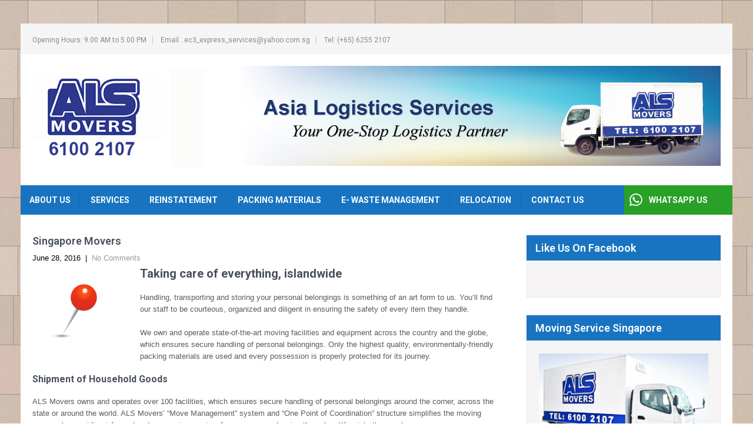

--- FILE ---
content_type: text/html; charset=UTF-8
request_url: http://alsmovers.com.sg/singapore-movers/
body_size: 10750
content:
<!DOCTYPE html>
<html lang="en-US">
<head>
<meta charset="UTF-8">
<meta name="viewport" content="width=device-width, initial-scale=1">
<link rel="profile" href="http://gmpg.org/xfn/11">
<link rel="pingback" href="http://alsmovers.com.sg/xmlrpc.php">
<title>Singapore Movers &#8211; Asia Logistics Services</title>
<meta name='robots' content='max-image-preview:large' />
<link rel='dns-prefetch' href='//fonts.googleapis.com' />
<link rel='dns-prefetch' href='//use.fontawesome.com' />
<link rel="alternate" type="application/rss+xml" title="Asia Logistics Services &raquo; Feed" href="http://alsmovers.com.sg/feed/" />
<link rel="alternate" type="application/rss+xml" title="Asia Logistics Services &raquo; Comments Feed" href="http://alsmovers.com.sg/comments/feed/" />
<link rel="alternate" type="application/rss+xml" title="Asia Logistics Services &raquo; Singapore Movers Comments Feed" href="http://alsmovers.com.sg/singapore-movers/feed/" />
		<!-- This site uses the Google Analytics by ExactMetrics plugin v8.11.1 - Using Analytics tracking - https://www.exactmetrics.com/ -->
		<!-- Note: ExactMetrics is not currently configured on this site. The site owner needs to authenticate with Google Analytics in the ExactMetrics settings panel. -->
					<!-- No tracking code set -->
				<!-- / Google Analytics by ExactMetrics -->
		<script type="text/javascript">
/* <![CDATA[ */
window._wpemojiSettings = {"baseUrl":"https:\/\/s.w.org\/images\/core\/emoji\/15.0.3\/72x72\/","ext":".png","svgUrl":"https:\/\/s.w.org\/images\/core\/emoji\/15.0.3\/svg\/","svgExt":".svg","source":{"concatemoji":"http:\/\/alsmovers.com.sg\/wp-includes\/js\/wp-emoji-release.min.js?ver=6.5.7"}};
/*! This file is auto-generated */
!function(i,n){var o,s,e;function c(e){try{var t={supportTests:e,timestamp:(new Date).valueOf()};sessionStorage.setItem(o,JSON.stringify(t))}catch(e){}}function p(e,t,n){e.clearRect(0,0,e.canvas.width,e.canvas.height),e.fillText(t,0,0);var t=new Uint32Array(e.getImageData(0,0,e.canvas.width,e.canvas.height).data),r=(e.clearRect(0,0,e.canvas.width,e.canvas.height),e.fillText(n,0,0),new Uint32Array(e.getImageData(0,0,e.canvas.width,e.canvas.height).data));return t.every(function(e,t){return e===r[t]})}function u(e,t,n){switch(t){case"flag":return n(e,"\ud83c\udff3\ufe0f\u200d\u26a7\ufe0f","\ud83c\udff3\ufe0f\u200b\u26a7\ufe0f")?!1:!n(e,"\ud83c\uddfa\ud83c\uddf3","\ud83c\uddfa\u200b\ud83c\uddf3")&&!n(e,"\ud83c\udff4\udb40\udc67\udb40\udc62\udb40\udc65\udb40\udc6e\udb40\udc67\udb40\udc7f","\ud83c\udff4\u200b\udb40\udc67\u200b\udb40\udc62\u200b\udb40\udc65\u200b\udb40\udc6e\u200b\udb40\udc67\u200b\udb40\udc7f");case"emoji":return!n(e,"\ud83d\udc26\u200d\u2b1b","\ud83d\udc26\u200b\u2b1b")}return!1}function f(e,t,n){var r="undefined"!=typeof WorkerGlobalScope&&self instanceof WorkerGlobalScope?new OffscreenCanvas(300,150):i.createElement("canvas"),a=r.getContext("2d",{willReadFrequently:!0}),o=(a.textBaseline="top",a.font="600 32px Arial",{});return e.forEach(function(e){o[e]=t(a,e,n)}),o}function t(e){var t=i.createElement("script");t.src=e,t.defer=!0,i.head.appendChild(t)}"undefined"!=typeof Promise&&(o="wpEmojiSettingsSupports",s=["flag","emoji"],n.supports={everything:!0,everythingExceptFlag:!0},e=new Promise(function(e){i.addEventListener("DOMContentLoaded",e,{once:!0})}),new Promise(function(t){var n=function(){try{var e=JSON.parse(sessionStorage.getItem(o));if("object"==typeof e&&"number"==typeof e.timestamp&&(new Date).valueOf()<e.timestamp+604800&&"object"==typeof e.supportTests)return e.supportTests}catch(e){}return null}();if(!n){if("undefined"!=typeof Worker&&"undefined"!=typeof OffscreenCanvas&&"undefined"!=typeof URL&&URL.createObjectURL&&"undefined"!=typeof Blob)try{var e="postMessage("+f.toString()+"("+[JSON.stringify(s),u.toString(),p.toString()].join(",")+"));",r=new Blob([e],{type:"text/javascript"}),a=new Worker(URL.createObjectURL(r),{name:"wpTestEmojiSupports"});return void(a.onmessage=function(e){c(n=e.data),a.terminate(),t(n)})}catch(e){}c(n=f(s,u,p))}t(n)}).then(function(e){for(var t in e)n.supports[t]=e[t],n.supports.everything=n.supports.everything&&n.supports[t],"flag"!==t&&(n.supports.everythingExceptFlag=n.supports.everythingExceptFlag&&n.supports[t]);n.supports.everythingExceptFlag=n.supports.everythingExceptFlag&&!n.supports.flag,n.DOMReady=!1,n.readyCallback=function(){n.DOMReady=!0}}).then(function(){return e}).then(function(){var e;n.supports.everything||(n.readyCallback(),(e=n.source||{}).concatemoji?t(e.concatemoji):e.wpemoji&&e.twemoji&&(t(e.twemoji),t(e.wpemoji)))}))}((window,document),window._wpemojiSettings);
/* ]]> */
</script>
<style id='wp-emoji-styles-inline-css' type='text/css'>

	img.wp-smiley, img.emoji {
		display: inline !important;
		border: none !important;
		box-shadow: none !important;
		height: 1em !important;
		width: 1em !important;
		margin: 0 0.07em !important;
		vertical-align: -0.1em !important;
		background: none !important;
		padding: 0 !important;
	}
</style>
<link rel='stylesheet' id='wp-block-library-css' href='http://alsmovers.com.sg/wp-includes/css/dist/block-library/style.min.css?ver=6.5.7' type='text/css' media='all' />
<style id='classic-theme-styles-inline-css' type='text/css'>
/*! This file is auto-generated */
.wp-block-button__link{color:#fff;background-color:#32373c;border-radius:9999px;box-shadow:none;text-decoration:none;padding:calc(.667em + 2px) calc(1.333em + 2px);font-size:1.125em}.wp-block-file__button{background:#32373c;color:#fff;text-decoration:none}
</style>
<style id='global-styles-inline-css' type='text/css'>
body{--wp--preset--color--black: #000000;--wp--preset--color--cyan-bluish-gray: #abb8c3;--wp--preset--color--white: #ffffff;--wp--preset--color--pale-pink: #f78da7;--wp--preset--color--vivid-red: #cf2e2e;--wp--preset--color--luminous-vivid-orange: #ff6900;--wp--preset--color--luminous-vivid-amber: #fcb900;--wp--preset--color--light-green-cyan: #7bdcb5;--wp--preset--color--vivid-green-cyan: #00d084;--wp--preset--color--pale-cyan-blue: #8ed1fc;--wp--preset--color--vivid-cyan-blue: #0693e3;--wp--preset--color--vivid-purple: #9b51e0;--wp--preset--gradient--vivid-cyan-blue-to-vivid-purple: linear-gradient(135deg,rgba(6,147,227,1) 0%,rgb(155,81,224) 100%);--wp--preset--gradient--light-green-cyan-to-vivid-green-cyan: linear-gradient(135deg,rgb(122,220,180) 0%,rgb(0,208,130) 100%);--wp--preset--gradient--luminous-vivid-amber-to-luminous-vivid-orange: linear-gradient(135deg,rgba(252,185,0,1) 0%,rgba(255,105,0,1) 100%);--wp--preset--gradient--luminous-vivid-orange-to-vivid-red: linear-gradient(135deg,rgba(255,105,0,1) 0%,rgb(207,46,46) 100%);--wp--preset--gradient--very-light-gray-to-cyan-bluish-gray: linear-gradient(135deg,rgb(238,238,238) 0%,rgb(169,184,195) 100%);--wp--preset--gradient--cool-to-warm-spectrum: linear-gradient(135deg,rgb(74,234,220) 0%,rgb(151,120,209) 20%,rgb(207,42,186) 40%,rgb(238,44,130) 60%,rgb(251,105,98) 80%,rgb(254,248,76) 100%);--wp--preset--gradient--blush-light-purple: linear-gradient(135deg,rgb(255,206,236) 0%,rgb(152,150,240) 100%);--wp--preset--gradient--blush-bordeaux: linear-gradient(135deg,rgb(254,205,165) 0%,rgb(254,45,45) 50%,rgb(107,0,62) 100%);--wp--preset--gradient--luminous-dusk: linear-gradient(135deg,rgb(255,203,112) 0%,rgb(199,81,192) 50%,rgb(65,88,208) 100%);--wp--preset--gradient--pale-ocean: linear-gradient(135deg,rgb(255,245,203) 0%,rgb(182,227,212) 50%,rgb(51,167,181) 100%);--wp--preset--gradient--electric-grass: linear-gradient(135deg,rgb(202,248,128) 0%,rgb(113,206,126) 100%);--wp--preset--gradient--midnight: linear-gradient(135deg,rgb(2,3,129) 0%,rgb(40,116,252) 100%);--wp--preset--font-size--small: 13px;--wp--preset--font-size--medium: 20px;--wp--preset--font-size--large: 36px;--wp--preset--font-size--x-large: 42px;--wp--preset--spacing--20: 0.44rem;--wp--preset--spacing--30: 0.67rem;--wp--preset--spacing--40: 1rem;--wp--preset--spacing--50: 1.5rem;--wp--preset--spacing--60: 2.25rem;--wp--preset--spacing--70: 3.38rem;--wp--preset--spacing--80: 5.06rem;--wp--preset--shadow--natural: 6px 6px 9px rgba(0, 0, 0, 0.2);--wp--preset--shadow--deep: 12px 12px 50px rgba(0, 0, 0, 0.4);--wp--preset--shadow--sharp: 6px 6px 0px rgba(0, 0, 0, 0.2);--wp--preset--shadow--outlined: 6px 6px 0px -3px rgba(255, 255, 255, 1), 6px 6px rgba(0, 0, 0, 1);--wp--preset--shadow--crisp: 6px 6px 0px rgba(0, 0, 0, 1);}:where(.is-layout-flex){gap: 0.5em;}:where(.is-layout-grid){gap: 0.5em;}body .is-layout-flex{display: flex;}body .is-layout-flex{flex-wrap: wrap;align-items: center;}body .is-layout-flex > *{margin: 0;}body .is-layout-grid{display: grid;}body .is-layout-grid > *{margin: 0;}:where(.wp-block-columns.is-layout-flex){gap: 2em;}:where(.wp-block-columns.is-layout-grid){gap: 2em;}:where(.wp-block-post-template.is-layout-flex){gap: 1.25em;}:where(.wp-block-post-template.is-layout-grid){gap: 1.25em;}.has-black-color{color: var(--wp--preset--color--black) !important;}.has-cyan-bluish-gray-color{color: var(--wp--preset--color--cyan-bluish-gray) !important;}.has-white-color{color: var(--wp--preset--color--white) !important;}.has-pale-pink-color{color: var(--wp--preset--color--pale-pink) !important;}.has-vivid-red-color{color: var(--wp--preset--color--vivid-red) !important;}.has-luminous-vivid-orange-color{color: var(--wp--preset--color--luminous-vivid-orange) !important;}.has-luminous-vivid-amber-color{color: var(--wp--preset--color--luminous-vivid-amber) !important;}.has-light-green-cyan-color{color: var(--wp--preset--color--light-green-cyan) !important;}.has-vivid-green-cyan-color{color: var(--wp--preset--color--vivid-green-cyan) !important;}.has-pale-cyan-blue-color{color: var(--wp--preset--color--pale-cyan-blue) !important;}.has-vivid-cyan-blue-color{color: var(--wp--preset--color--vivid-cyan-blue) !important;}.has-vivid-purple-color{color: var(--wp--preset--color--vivid-purple) !important;}.has-black-background-color{background-color: var(--wp--preset--color--black) !important;}.has-cyan-bluish-gray-background-color{background-color: var(--wp--preset--color--cyan-bluish-gray) !important;}.has-white-background-color{background-color: var(--wp--preset--color--white) !important;}.has-pale-pink-background-color{background-color: var(--wp--preset--color--pale-pink) !important;}.has-vivid-red-background-color{background-color: var(--wp--preset--color--vivid-red) !important;}.has-luminous-vivid-orange-background-color{background-color: var(--wp--preset--color--luminous-vivid-orange) !important;}.has-luminous-vivid-amber-background-color{background-color: var(--wp--preset--color--luminous-vivid-amber) !important;}.has-light-green-cyan-background-color{background-color: var(--wp--preset--color--light-green-cyan) !important;}.has-vivid-green-cyan-background-color{background-color: var(--wp--preset--color--vivid-green-cyan) !important;}.has-pale-cyan-blue-background-color{background-color: var(--wp--preset--color--pale-cyan-blue) !important;}.has-vivid-cyan-blue-background-color{background-color: var(--wp--preset--color--vivid-cyan-blue) !important;}.has-vivid-purple-background-color{background-color: var(--wp--preset--color--vivid-purple) !important;}.has-black-border-color{border-color: var(--wp--preset--color--black) !important;}.has-cyan-bluish-gray-border-color{border-color: var(--wp--preset--color--cyan-bluish-gray) !important;}.has-white-border-color{border-color: var(--wp--preset--color--white) !important;}.has-pale-pink-border-color{border-color: var(--wp--preset--color--pale-pink) !important;}.has-vivid-red-border-color{border-color: var(--wp--preset--color--vivid-red) !important;}.has-luminous-vivid-orange-border-color{border-color: var(--wp--preset--color--luminous-vivid-orange) !important;}.has-luminous-vivid-amber-border-color{border-color: var(--wp--preset--color--luminous-vivid-amber) !important;}.has-light-green-cyan-border-color{border-color: var(--wp--preset--color--light-green-cyan) !important;}.has-vivid-green-cyan-border-color{border-color: var(--wp--preset--color--vivid-green-cyan) !important;}.has-pale-cyan-blue-border-color{border-color: var(--wp--preset--color--pale-cyan-blue) !important;}.has-vivid-cyan-blue-border-color{border-color: var(--wp--preset--color--vivid-cyan-blue) !important;}.has-vivid-purple-border-color{border-color: var(--wp--preset--color--vivid-purple) !important;}.has-vivid-cyan-blue-to-vivid-purple-gradient-background{background: var(--wp--preset--gradient--vivid-cyan-blue-to-vivid-purple) !important;}.has-light-green-cyan-to-vivid-green-cyan-gradient-background{background: var(--wp--preset--gradient--light-green-cyan-to-vivid-green-cyan) !important;}.has-luminous-vivid-amber-to-luminous-vivid-orange-gradient-background{background: var(--wp--preset--gradient--luminous-vivid-amber-to-luminous-vivid-orange) !important;}.has-luminous-vivid-orange-to-vivid-red-gradient-background{background: var(--wp--preset--gradient--luminous-vivid-orange-to-vivid-red) !important;}.has-very-light-gray-to-cyan-bluish-gray-gradient-background{background: var(--wp--preset--gradient--very-light-gray-to-cyan-bluish-gray) !important;}.has-cool-to-warm-spectrum-gradient-background{background: var(--wp--preset--gradient--cool-to-warm-spectrum) !important;}.has-blush-light-purple-gradient-background{background: var(--wp--preset--gradient--blush-light-purple) !important;}.has-blush-bordeaux-gradient-background{background: var(--wp--preset--gradient--blush-bordeaux) !important;}.has-luminous-dusk-gradient-background{background: var(--wp--preset--gradient--luminous-dusk) !important;}.has-pale-ocean-gradient-background{background: var(--wp--preset--gradient--pale-ocean) !important;}.has-electric-grass-gradient-background{background: var(--wp--preset--gradient--electric-grass) !important;}.has-midnight-gradient-background{background: var(--wp--preset--gradient--midnight) !important;}.has-small-font-size{font-size: var(--wp--preset--font-size--small) !important;}.has-medium-font-size{font-size: var(--wp--preset--font-size--medium) !important;}.has-large-font-size{font-size: var(--wp--preset--font-size--large) !important;}.has-x-large-font-size{font-size: var(--wp--preset--font-size--x-large) !important;}
.wp-block-navigation a:where(:not(.wp-element-button)){color: inherit;}
:where(.wp-block-post-template.is-layout-flex){gap: 1.25em;}:where(.wp-block-post-template.is-layout-grid){gap: 1.25em;}
:where(.wp-block-columns.is-layout-flex){gap: 2em;}:where(.wp-block-columns.is-layout-grid){gap: 2em;}
.wp-block-pullquote{font-size: 1.5em;line-height: 1.6;}
</style>
<link rel='stylesheet' id='movers-packers-font-css' href='//fonts.googleapis.com/css?family=Roboto%3A300%2C400%2C600%2C700%2C800%2C900&#038;ver=6.5.7' type='text/css' media='all' />
<link rel='stylesheet' id='movers-packers-basic-style-css' href='http://alsmovers.com.sg/wp-content/themes/movers-packers/style.css?ver=6.5.7' type='text/css' media='all' />
<link rel='stylesheet' id='nivoslider-style-css' href='http://alsmovers.com.sg/wp-content/themes/movers-packers/css/nivo-slider.css?ver=6.5.7' type='text/css' media='all' />
<link rel='stylesheet' id='movers-packers-main-style-css' href='http://alsmovers.com.sg/wp-content/themes/movers-packers/css/responsive.css?ver=6.5.7' type='text/css' media='all' />
<link rel='stylesheet' id='movers-packers-base-style-css' href='http://alsmovers.com.sg/wp-content/themes/movers-packers/css/style_base.css?ver=6.5.7' type='text/css' media='all' />
<link rel='stylesheet' id='movers-packers-custom-styles-css' href='http://alsmovers.com.sg/wp-content/themes/movers-packers/css/custom-style.css?ver=6.5.7' type='text/css' media='all' />
<style id='movers-packers-custom-styles-inline-css' type='text/css'>
a, .blog_lists h2 a:hover, .logo h1 span{color: #1874c1;}.menubar, .sub-menu, .pagination ul li a:hover, #commentform input#submit:hover, .nivo-controlNav a.active, h3.widget-title, .wpcf7 input[type=submit], #pagearea .threebox:hover, .current, input.search-submit, .post-password-form input[type=submit], .wpcf7-form input[type=submit]{background-color: #1874c1 !important;}.headerxxx{border-color: #1874c1;}.sitenav ul li a:hover, .sitenav ul li.current_page_item a, #sidebar ul li a:hover, .cols-3 ul li a:hover, .cols-3 ul li.current_page_item a, div.recent-post a:hover, .design-by a:hover, .container a:hover, .topleft ul li a:hover{color: #ffb400;}.getaquote ul li a{background-color: #ffb400;}
</style>
<link rel='stylesheet' id='font-awesome-official-css' href='https://use.fontawesome.com/releases/v6.4.0/css/all.css' type='text/css' media='all' integrity="sha384-iw3OoTErCYJJB9mCa8LNS2hbsQ7M3C0EpIsO/H5+EGAkPGc6rk+V8i04oW/K5xq0" crossorigin="anonymous" />
<link rel='stylesheet' id='font-awesome-official-v4shim-css' href='https://use.fontawesome.com/releases/v6.4.0/css/v4-shims.css' type='text/css' media='all' integrity="sha384-TjXU13dTMPo+5ZlOUI1IGXvpmajjoetPqbUJqTx+uZ1bGwylKHNEItuVe/mg/H6l" crossorigin="anonymous" />
<script type="text/javascript" src="http://alsmovers.com.sg/wp-includes/js/jquery/jquery.min.js?ver=3.7.1" id="jquery-core-js"></script>
<script type="text/javascript" src="http://alsmovers.com.sg/wp-includes/js/jquery/jquery-migrate.min.js?ver=3.4.1" id="jquery-migrate-js"></script>
<script type="text/javascript" src="http://alsmovers.com.sg/wp-content/themes/movers-packers/js/jquery.nivo.slider.js?ver=6.5.7" id="nivo-script-js"></script>
<script type="text/javascript" src="http://alsmovers.com.sg/wp-content/themes/movers-packers/js/custom.js?ver=6.5.7" id="movers-packers-custom_js-js"></script>
<link rel="https://api.w.org/" href="http://alsmovers.com.sg/wp-json/" /><link rel="alternate" type="application/json" href="http://alsmovers.com.sg/wp-json/wp/v2/posts/1" /><link rel="EditURI" type="application/rsd+xml" title="RSD" href="http://alsmovers.com.sg/xmlrpc.php?rsd" />
<meta name="generator" content="WordPress 6.5.7" />
<link rel="canonical" href="http://alsmovers.com.sg/singapore-movers/" />
<link rel='shortlink' href='http://alsmovers.com.sg/?p=1' />
<link rel="alternate" type="application/json+oembed" href="http://alsmovers.com.sg/wp-json/oembed/1.0/embed?url=http%3A%2F%2Falsmovers.com.sg%2Fsingapore-movers%2F" />
<link rel="alternate" type="text/xml+oembed" href="http://alsmovers.com.sg/wp-json/oembed/1.0/embed?url=http%3A%2F%2Falsmovers.com.sg%2Fsingapore-movers%2F&#038;format=xml" />
    
    <script type="text/javascript">
        var ajaxurl = 'http://alsmovers.com.sg/wp-admin/admin-ajax.php';
    </script>
	<style type="text/css">
		
	</style>
	<link rel="icon" href="http://alsmovers.com.sg/wp-content/uploads/2016/08/cropped-ALS-MOVERS-off-back-32x32.png" sizes="32x32" />
<link rel="icon" href="http://alsmovers.com.sg/wp-content/uploads/2016/08/cropped-ALS-MOVERS-off-back-192x192.png" sizes="192x192" />
<link rel="apple-touch-icon" href="http://alsmovers.com.sg/wp-content/uploads/2016/08/cropped-ALS-MOVERS-off-back-180x180.png" />
<meta name="msapplication-TileImage" content="http://alsmovers.com.sg/wp-content/uploads/2016/08/cropped-ALS-MOVERS-off-back-270x270.png" />
		<style type="text/css" id="wp-custom-css">
			.getaquote ul li a {
    background-color:#29a027;
}
.topleft ul li {
    display: inline-block;
    padding: 0 10px 0 0;
    margin: 0 10px 5px 0;
    text-align: center;
    text-transform: none;
    border-right: #c1c1c1 1px solid;
}		</style>
		</head>

<body class="post-template-default single single-post postid-1 single-format-standard wp-custom-logo">
<div id="pagefixed">
  <div class="headertop">
    <div class="container">
        <div class="topleft"><div class="menu-top-menu-container"><ul id="menu-top-menu" class="menu"><li id="menu-item-285" class="menu-item menu-item-type-custom menu-item-object-custom menu-item-285"><a href="#">Opening Hours: 9.00 AM to 5.00 PM</a></li>
<li id="menu-item-281" class="menu-item menu-item-type-custom menu-item-object-custom menu-item-281"><a href="mailto:ec3_express_services@yahoo.com.sg">Email : ec3_express_services@yahoo.com.sg</a></li>
<li id="menu-item-278" class="menu-item menu-item-type-custom menu-item-object-custom menu-item-278"><a href="tel:+6590519785">Tel: (+65) 6255 2107</a></li>
</ul></div></div>
        <div class="topright">
           <div class="social-icons">
                                                        </div>  
        </div>
        <div class="clear"></div>
     </div> 
  </div><!-- end .headertop -->
  <div class="header innerheader">
        <div class="container">
            <div class="logo">
			            <a href="http://alsmovers.com.sg/" class="custom-logo-link" rel="home"><img width="350" height="200" src="http://alsmovers.com.sg/wp-content/uploads/2016/10/cropped-ALS-logo-350x200.png" class="custom-logo" alt="Asia Logistics Services" decoding="async" fetchpriority="high" srcset="http://alsmovers.com.sg/wp-content/uploads/2016/10/cropped-ALS-logo-350x200.png 350w, http://alsmovers.com.sg/wp-content/uploads/2016/10/cropped-ALS-logo-350x200-300x171.png 300w" sizes="(max-width: 350px) 100vw, 350px" /></a>                        <a href="http://alsmovers.com.sg/"><h1>Asia Logistics Services</h1></a>
                        <p></p>
            </div><!-- logo -->
            <div class="header_right"> 
            
             <div class="headerinfo">			<div class="textwidget"><img alt="als-movers-singapore"  src="http://alsmovers.com.sg/wp-content/uploads/2016/10/ALS-Banner-4.jpg"  title="ALS Movers"  /></div>
		</div>          
                        
            
            <div class="clear"></div>
          </div><!-- header_right -->
          <div class="clear"></div>
        </div><!-- container -->
  </div><!--.header -->
  <div class="menubar">
     <div class="toggle">
         <a class="toggleMenu" href="#">Menu</a>
     </div><!-- toggle --> 
      <div class="sitenav">
          <div class="menu-main-container"><ul id="menu-main" class="menu"><li id="menu-item-232" class="menu-item menu-item-type-post_type menu-item-object-page menu-item-home menu-item-232"><a href="http://alsmovers.com.sg/">About Us</a></li>
<li id="menu-item-233" class="menu-item menu-item-type-post_type menu-item-object-page menu-item-233"><a href="http://alsmovers.com.sg/services/">Services</a></li>
<li id="menu-item-229" class="menu-item menu-item-type-post_type menu-item-object-page menu-item-229"><a href="http://alsmovers.com.sg/reinstatement/">Reinstatement</a></li>
<li id="menu-item-230" class="menu-item menu-item-type-post_type menu-item-object-page menu-item-230"><a href="http://alsmovers.com.sg/packing_materials/">Packing Materials</a></li>
<li id="menu-item-228" class="menu-item menu-item-type-post_type menu-item-object-page menu-item-228"><a href="http://alsmovers.com.sg/e-waste-management/">E- Waste Management</a></li>
<li id="menu-item-234" class="menu-item menu-item-type-post_type menu-item-object-page menu-item-234"><a href="http://alsmovers.com.sg/relocation-service-in-singapore/">Relocation</a></li>
<li id="menu-item-231" class="menu-item menu-item-type-post_type menu-item-object-page menu-item-231"><a href="http://alsmovers.com.sg/contact-us/">Contact Us</a></li>
</ul></div>    <div class="getaquote">
    <ul>
        <li><i class="fa fa-whatsapp" style="position: relative;float: left;padding-top: 12px;padding-right: 0;padding-left: 9px;font-size: 25px; color:#fff;"></i><a  target="_blank" href="https://api.whatsapp.com/send?phone=6590519785">WHATSAPP US</a></li>
    </ul>
    </div>          
      </div><!-- site-nav -->  
  </div><!--end .menubar -->
  
  
<div class="container">
     <div class="page_content">
        <section class="site-main">            
                                    <article id="post-1" class="single-post post-1 post type-post status-publish format-standard has-post-thumbnail hentry category-moving-service-singapore category-singapore-movers tag-moving-service tag-singapore-movers">

    
    <header class="entry-header">
        <h3 class="single_title">Singapore Movers</h3>
    </header><!-- .entry-header -->
    
     <div class="postmeta">
            <div class="post-date">June 28, 2016</div><!-- post-date -->
            <div class="post-comment"> &nbsp;|&nbsp; <a href="http://alsmovers.com.sg/singapore-movers/#respond">No Comments</a></div> 
            <div class="clear"></div>         
    </div><!-- postmeta -->
    
    <div class="post-thumb"><img width="500" height="476" src="http://alsmovers.com.sg/wp-content/uploads/2016/06/International-schools-Mymanmar.jpg" class="attachment-post-thumbnail size-post-thumbnail wp-post-image" alt="" decoding="async" srcset="http://alsmovers.com.sg/wp-content/uploads/2016/06/International-schools-Mymanmar.jpg 500w, http://alsmovers.com.sg/wp-content/uploads/2016/06/International-schools-Mymanmar-300x286.jpg 300w" sizes="(max-width: 500px) 100vw, 500px" /></div>
    <div class="entry-content">
         
		
        <h2>
	<strong>Taking care of everything, islandwide</strong><br />
</h2>
<p>
	<span style="font-weight: 400;">Handling, transporting and storing your personal belongings is something of an art form to us. You&rsquo;ll find our staff to be courteous, organized and diligent in ensuring the safety of every item they handle.</span>
</p>
<p>
	<span style="font-weight: 400;">We own and operate state-of-the-art moving facilities and equipment across the country and the globe, which ensures secure handling of personal belongings. Only the highest quality, environmentally-friendly packing materials are used and every possession is properly protected for its journey.</span>
</p>
<h4>
	<strong>Shipment of Household Goods</strong><br />
</h4>
<p>
	<span style="font-weight: 400;">ALS Movers owns and operates over 100 facilities, which ensures secure handling of personal belongings around the corner, across the state or around the world. ALS Movers&rsquo; &ldquo;Move Management&rdquo; system and &ldquo;One Point of Coordination&rdquo; structure simplifies the moving process by providing informed and responsive service, from pre-move planning through settling into the new home.</span>
</p>
<h4>
	<strong>Pet Relocations</strong><br />
</h4>
<p>
	<span style="font-weight: 400;">As a ALS Movers customer, you can rest assured that your pet&rsquo;s relocation will be managed by caring, knowledgeable and compassionate handlers. With a network of pet transfer specialists, ALS Movers attends to all registrations, special travel requirements and medical regulations, and guides you through these details, so you can feel confident that your pet(s) will enjoy a safe and successful relocation.</span>
</p>
<p>
	<meta charset="utf-8" />
</p>
<p dir="ltr">
	We lead as well as support your group at every phase. From prep work and also change, to clearing up in as well as assistance.
</p>
<p dir="ltr">
	You want your individuals on site swiftly&#8211; and also with minimal interruption.
</p>
<p dir="ltr">
	That&#39;s the purpose of our business moving services.
</p>
<p dir="ltr">
	For global relocations, our building solutions encompass assisting with separation, ending a contract, and exiting a residential property with minimal cost as well as initiative.
</p>
<p dir="ltr">
	They&#39;ll create a completely come with custom-made preview journey&#8211; each one a positive, comprehensive introduction to any place; resolving all certain problems, guaranteeing the check out is unbiased and also effective.
</p>
<p dir="ltr">
	There&#39;s a large difference between visiting a place and living there. Include the weight of assumption that accompanies an assignment or transfer and also the potential for problem is multiplied. As business relocations have actually increased and also our firm has actually expanded, we have discovered ways to boost the probability of success.
</p>
<p dir="ltr">
	Home-finding journeys are best prep work
</p>
<p dir="ltr">
	Home-finding journeys are not a getaway; they&#39;re more of a fact-finding goal.
</p>
<p>
	Moving in as well as getting arranged
</p>
<p>
	On arrival, we could help making the procedure of establishing a residential property as simple as possible throughout those overwhelming very first days as well as weeks, whether the moving is within the country or overseas.
</p>
<p dir="ltr">
	For worldwide movings, we can even care for arranging fundamental energies, suggesting on banking, driver&#39;s licenses, insurance solutions and regional registrations.
</p>
<p dir="ltr">
	Particularly valuable for worldwide assignees with family members, our settling-in positioning service assists every person be familiar with their new neighborhood. Similar to a preview journey, orientation takes into consideration the lots of prompt questions that showing up in a brand-new location can produce.
</p>
<p dir="ltr">
	Prep work is everything, yet there will certainly always be surprises. Your employees will require support, and we&#39;ll be there.
</p>
<p dir="ltr">
	With individuals on the ground all over the country as well as in virtually 60 countries worldwide, we are well positioned to manage a preview journey or home-finding journey to any type of corporate location.
</p>
<p>
	This is living, for each budget
</p>
<p dir="ltr">
	Every location provides a variety of cottage styles to suit the requirements, lifestyle and also spending plan. &nbsp;Much less trouble for you&#8211; and the certainty that your people are being looked after well throughout their transfer.
</p>
<p dir="ltr">
	&#8211; Location settling-in services.
</p>
<p dir="ltr">
	&#8211; Gotten ready for efficiency
</p>
<p dir="ltr">
	See shows that better-informed transferees are more likely to adapt to the encounter and make it a success previously.
</p>
<p dir="ltr">
	All our specialists are passionate regarding their locations. Their local expertise, integrated with a breadth of see assisting transferees, gives them distinct insight into how to obtain things carried out in their cities.
</p>
<p dir="ltr">
	With knowledge got from hundred of employee transfers every year, we can help you ensure that movings happen efficiently, as well as family members are worked out rapidly right into their new residences.
</p>
<p dir="ltr">
	We&#39;ll impartially clarify the options readily available, suggesting on various residential areas, neighborhood centers, safety and security as well as entertainment&#8211; keeping in mind the transferee&#39;s requirements as well as spending plan.
</p>
<p dir="ltr">
	Our consultants are prominent in neighborhood real estate markets and also able to collaborate and also negotiate all the formalities in securing a brand-new residence for purchase or rental fee.</p>
                <div class="postmeta">
            <div class="post-categories"><a href="http://alsmovers.com.sg/category/moving-service-singapore/" rel="category tag">Moving Service Singapore</a>, <a href="http://alsmovers.com.sg/category/singapore-movers/" rel="category tag">Singapore Movers</a></div>
            <div class="post-tags">&nbsp;|&nbsp; Tags: <a href="http://alsmovers.com.sg/tag/moving-service/" rel="tag">Moving Service</a>, <a href="http://alsmovers.com.sg/tag/singapore-movers/" rel="tag">Singapore Movers</a> </div>
            <div class="clear"></div>
        </div><!-- postmeta -->
    </div><!-- .entry-content -->
   
    <footer class="entry-meta">
          </footer><!-- .entry-meta -->

</article>                                        
	<div id="comments" class="comments-area">

	
	
	
		<div id="respond" class="comment-respond">
		<h3 id="reply-title" class="comment-reply-title">Leave a Reply <small><a rel="nofollow" id="cancel-comment-reply-link" href="/singapore-movers/#respond" style="display:none;">Cancel reply</a></small></h3><form action="http://alsmovers.com.sg/wp-comments-post.php" method="post" id="commentform" class="comment-form"><p class="comment-notes"><span id="email-notes">Your email address will not be published.</span> <span class="required-field-message">Required fields are marked <span class="required">*</span></span></p><p class="comment-form-comment"><label for="comment">Comment <span class="required">*</span></label> <textarea id="comment" name="comment" cols="45" rows="8" maxlength="65525" required="required"></textarea></p><p class="comment-form-author"><label for="author">Name <span class="required">*</span></label> <input id="author" name="author" type="text" value="" size="30" maxlength="245" autocomplete="name" required="required" /></p>
<p class="comment-form-email"><label for="email">Email <span class="required">*</span></label> <input id="email" name="email" type="text" value="" size="30" maxlength="100" aria-describedby="email-notes" autocomplete="email" required="required" /></p>
<p class="comment-form-url"><label for="url">Website</label> <input id="url" name="url" type="text" value="" size="30" maxlength="200" autocomplete="url" /></p>
<p class="comment-form-cookies-consent"><input id="wp-comment-cookies-consent" name="wp-comment-cookies-consent" type="checkbox" value="yes" /> <label for="wp-comment-cookies-consent">Save my name, email, and website in this browser for the next time I comment.</label></p>
<p class="form-submit"><input name="submit" type="submit" id="submit" class="submit" value="Post Comment" /> <input type='hidden' name='comment_post_ID' value='1' id='comment_post_ID' />
<input type='hidden' name='comment_parent' id='comment_parent' value='0' />
</p></form>	</div><!-- #respond -->
	
</div><!-- #comments -->
                          
         </section>       
        <div id="sidebar">    
    <h3 class="widget-title">Like Us On Facebook</h3><aside id="%1$s" class="widget %2$s"><div class="fb_loader" style="text-align: center !important;"><img src="http://alsmovers.com.sg/wp-content/plugins/facebook-pagelike-widget/loader.gif" alt="Facebook Pagelike Widget" /></div><div id="fb-root"></div>
        <div class="fb-page" data-href="http://facebook.com/ALS-Movers-1104278912924213" data-width="250" data-height="350" data-small-header="false" data-adapt-container-width="true" data-hide-cover="false" data-show-facepile="true" hide_cta="false" data-tabs="timeline" data-lazy="false"></div></aside>        <!-- A WordPress plugin developed by Milap Patel -->
    <h3 class="widget-title">Moving Service Singapore</h3><aside id="%1$s" class="widget %2$s">			<div class="textwidget"><img class="aligncenter wp-image-29 size-medium" src="http://alsmovers.com.sg/wp-content/uploads/2016/10/LORRY-S.png" alt="Singapore mover" width="300" height="200" /></div>
		</aside><h3 class="widget-title">Call us today!</h3><aside id="%1$s" class="widget %2$s">			<div class="textwidget"><img class="aligncenter size-medium wp-image-26" src="http://alsmovers.com.sg/wp-content/uploads/2016/06/moving-company-300x225.jpg" alt="moving company" width="300" height="225" /></div>
		</aside>	
</div><!-- sidebar -->       
        <div class="clear"></div>
    </div><!-- page_content -->
</div><!-- container -->	
<div id="footer-wrapper">
  <div class="container footerfix">
    <div class="fixed3">
      <div class="addressbx">
                <span>ASIA LOGISTICS CARGO WAREHOUSE PTE LTD</span>
                No. 7 Yishun Industrial Street 1, #01-39 Northspring@Bizhub Singapore 768163              </div>
    </div>
    <div class="fixed3">
      <div class="phonebx">
                <span>Call Us</span>
                        (+65) 9051 9785 / 9793 0734              </div>
    </div>
    <div class="fixed3 last_column">
      <div class="emailbx">
                <span>Email Us</span>
                        ec3_express_services@yahoo.com.sg
Contact:  Bee vi / Eric
              </div>
    </div>
    <div class="clear"></div>
  </div>
  <!--end .container-->
  
  <div class="container">
    <div class="cols-3 widget-column-1">
      <h5>About Us</h5>
      <p>At ASIA LOGISTICS SERVICES we support our customers globally through our regional headquarter in Singapore.
Through that architecture, we are able to provide support to companies and individuals throughout Singapore and globally with the services they need.
</p>
    </div>
    <!--end .widget-column-1-->
    <div class="cols-3 widget-column-2">
      <h5>Our Services</h5>
      <div class="menu">
        <div class="menu"><ul>
<li ><a href="http://alsmovers.com.sg/">Home</a></li><li class="page_item page-item-219"><a href="http://alsmovers.com.sg/e-waste-management/">E- Waste Management</a></li>
<li class="page_item page-item-209"><a href="http://alsmovers.com.sg/reinstatement/">Reinstatement</a></li>
<li class="page_item page-item-12"><a href="http://alsmovers.com.sg/services/">Services</a></li>
<li class="page_item page-item-46"><a href="http://alsmovers.com.sg/packing_materials/">Packing Materials</a></li>
<li class="page_item page-item-2"><a href="http://alsmovers.com.sg/relocation-service-in-singapore/">Relocation</a></li>
<li class="page_item page-item-20"><a href="http://alsmovers.com.sg/contact-us/">Contact Us</a></li>
</ul></div>
      </div>
    </div>
    <!--end .widget-column-2-->
    
    <div class="cols-3 widget-column-3">
      <h5>Relocations - Logistics - World Mobility</h5>
                  <div class="recent-post"> <a href="http://alsmovers.com.sg/singapore-movers/">
                <img src="http://alsmovers.com.sg/wp-content/uploads/2016/06/International-schools-Mymanmar-150x150.jpg" alt="" width="60" height="auto" >
                </a> <p>Taking care of everything, islandwide Handling, transporting and storing your personal belongings is something of an art form to us. You&rsquo;ll find our staff to be courteous, organized [&hellip;]</p>
 <a href="http://alsmovers.com.sg/singapore-movers/"><span>
        Read more        </span></a> </div>
                </div>
    <!--end .widget-column-3-->
    
    <div class="clear"></div>
  </div>
  <!--end .container-->
  <div class="copyright-wrapper">
    <div class="container">
      <div class="copyright-txt">&copy; 2023 Asia Logistics Services. All Rights Reserved</div>
                <div class="design-by"><a href="http://www.sktthemes.net/product-category/free-wordpress-themes/" rel="nofollow" target="_blank"></a></div>
    </div>
    <div class="clear"></div>
  </div>
</div>
</div>
<!--end #pagefixed-->
<script type="text/javascript" src="http://alsmovers.com.sg/wp-includes/js/comment-reply.min.js?ver=6.5.7" id="comment-reply-js" async="async" data-wp-strategy="async"></script>
<script type="text/javascript" src="http://alsmovers.com.sg/wp-content/plugins/facebook-pagelike-widget/fb.js?ver=1.0" id="scfbwidgetscript-js"></script>
<script type="text/javascript" src="https://connect.facebook.net/en_US/sdk.js?ver=2.0#xfbml=1&amp;version=v18.0" id="scfbexternalscript-js"></script>
</body></html>

--- FILE ---
content_type: text/css
request_url: http://alsmovers.com.sg/wp-content/themes/movers-packers/css/responsive.css?ver=6.5.7
body_size: 1410
content:
/* Mobile Portrait View */
@media screen and (max-width:767px) {
.left, .right, .copyright-txt, .design-by{ float:none;}
#pagefixed{ width:auto; margin:10px;}
.container { width:auto; padding:0 20px;}
.header{ padding-top:15px;}
.header_right{ float:none; width:auto; }
.headerinfo{ padding:10px 0; float:none;}
.logo{ width:auto; float:none; text-align:center; padding:0;}

.topleft, .topright{ float:none; width:auto; text-align:center; }
.headerinfo .headcol-1, .headerinfo .headcol-2, .headerinfo .headcol-3{ width:auto; border:none; margin:0 0 10px; float:none;}
.social-icons a{ display:inline-block;}
#pagearea .threebox{ width:auto; float:none; margin:0 0 30px; width:85%;}
/*sidebar css*/
#sidebar{ width:100%; float:none;}

/* --------- Pages ------- */
.content-area{ width:auto; margin:0; padding:50px 20px;}
.site-main{ width:auto; margin:0 0 30px; padding:0; float:none;}
h2.section-title{ font-size:22px; line-height:26px;}
/*slider css*/
#slider{ top:0; margin:0;}
.nivo-directionNav a{ top:39% !important;}
.nivo-caption, .nivo-controlNav{ display:none !important;}
/*footer css */
.copyright-wrapper{ text-align:center;}
.fixed3{ width:auto; float:none; margin:0 0 15px;}
.cols-3{ width:100% !important; display:block; margin-right:0; margin-bottom:15%;}
div.recent-post p{ line-height:18px;}
/*custom css*/
h2.section_title{ text-align:center;}
/*front blog post*/
.BlogPosts{ float:none; width:auto; margin:0 0 10% 0;}
.post-thumb{ width:30%; float:left; margin:0 25px 15px 0;}
.wpcf7 input[type="text"], .wpcf7 input[type="tel"], .wpcf7 input[type="email"], .wpcf7 textarea{ width:100%;}
.topleft{width:auto;}
.getaquote{display:none;}
}

@media screen and (min-width:300px) and (max-width: 480px){
.post-thumb{ width:100%; float:none; margin:0 0 15px;}
.headerinfo{ margin:0 auto; float:none; padding-left:25px;}
#pagearea .threebox h3{ font-size:16px;}
.post-thumb{ width:100%; float:none; margin:0 0 15px 0;}
.post-thumb img{ width:100%; }
.topleft{width:auto;}
}

/* Mobile Landscape View */
@media screen and (min-width: 480px) and (max-width: 767px){
#pagefixed{ width:460px; margin:40px auto;}
.nivo-caption, .nivo-controlNav{ display:block !important;}
.nivo-caption{ width:65%; bottom:15%; left:20%; }
.slide_info h2{ font-size:20px !important; line-height:30px; text-shadow:1px 0 0 #333;}
.slide_info h2 span{ font-size:30px !important;}
.slide_info p{ font-size:13px !important; }
.headerinfo{ width:225px; margin:0 auto; float:none;}
.topleft{width:auto;}
.getaquote{display:none;}
}


/* Tablet View */
@media screen and (max-width:1209px) and (min-width:768px) { 
#pagefixed{ width:auto; margin:40px 10px;}
.social-icons a{ box-sizing:content-box; margin-bottom:5px; }
.container { width:auto; padding:0 20px;}
.logo{ width:22%;}
.header_right{ width:75%;}
#pagearea .threebox{ width:26.5%; margin-right:30px;}
/*slider css*/
.nivo-caption{ width:55%; bottom:22%;}
.slide_info h2{ font-size:24px !important; line-height:30px; }
.content-area{ width:auto; margin:0; padding:50px 20px;}
#sidebar{ width:30%;}
.site-main{ width:65%;}
.cols-3 h5{ font-size:16px;}
.welcomewrap img{ width:50%;}
.fixed3{ width:27.5%;}
.topleft{width:auto;}
}

@media screen and (min-width:768px) and (max-width: 980px){
.logo{ width:100%; float:none; margin:0 auto; text-align:center;}
.header_right{ width:100%; float:none;}
.fixed3{ width:41%; margin-bottom:25px;}
#pagearea .threebox{ width:25%; margin-right:25px;}
.topleft{width:auto;}
}


@media screen and (max-width: 980px){
.toggleMenu{display: block;}
.sitenav{float:none; margin:0; position:relative; overflow-x:hidden; background-color:#fff; border-radius:0; top:0; border-bottom:none; }
.sitenav ul{color:#000; width:100% !important; float:none !important; margin:0; padding:0;}
.sitenav ul li{border-top:1px #cccccc solid; display:block; float:none; text-align:left; border-bottom:none !important; padding:5px 0;}
.sitenav ul li a{padding:5px 10px !important; display:block; color:#000; border:none;}
.sitenav ul li a:hover, .sitenav ul li.current_page_item a{color:#1874c1;  border:none;}
.sitenav ul li ul, .sitenav ul li ul ul{ display:block !important;}
.sitenav ul li ul li a:before{content:"\00BB \00a0";}
.sitenav ul li ul li a{padding-left:20px !important; }
.sitenav ul li ul li a{ border:none;}
.sitenav ul li ul li ul li a{padding-left:30px !important;}
.sitenav ul li ul li ul li ul li a{padding-left:40px !important;}
.sitenav ul li:hover > ul{ background:none !important; box-shadow:none;}
.sitenav ul li:hover > ul{ background: transparent !important; width:auto !important; display:block; position: relative !important; left:0; right:0; top:0; padding:0;}
.sitenav ul li:hover ul li ul, .sitenav ul li:hover ul li:hover > ul, .sitenav ul li:hover ul li:hover > ul li ul{  background: transparent !important; display:block; position:relative !important;  right:0; left:0; top:0;}
.sitenav ul li:hover ul li:hover ul, .sitenav ul li:hover ul li:hover ul li:hover ul{ left:0 !important;}
}